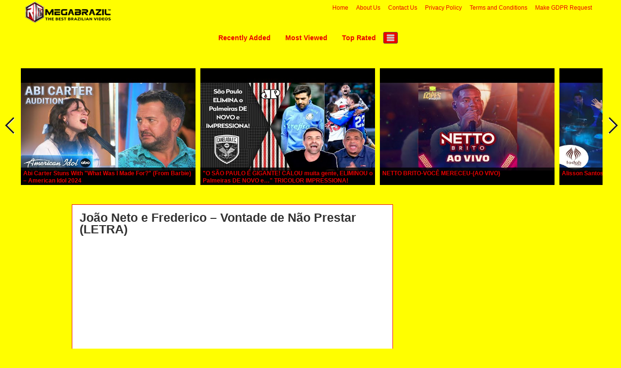

--- FILE ---
content_type: text/html; charset=UTF-8
request_url: https://www.richmegabrazil.com/joao-neto-e-frederico-vontade-de-nao-prestar-letra/
body_size: 61820
content:
<!DOCTYPE html>
<html lang="en-US">
<head>
<title>João Neto e Frederico - Vontade de Não Prestar (LETRA) -</title>
<meta name="viewport" content="width=device-width, initial-scale=1.0">
<link rel="pingback" href="https://www.richmegabrazil.com/xmlrpc.php" />
<link href="https://fonts.googleapis.com/css?family=Raleway:300,400,500,600,700" rel="stylesheet">
<link rel="Shortcut Icon" href="https://www.richmegabrazil.com/wp-content/uploads/2019/06/favicon.png" type="image/x-icon" /><meta name='robots' content='index, follow, max-image-preview:large, max-snippet:-1, max-video-preview:-1' />
	<style>img:is([sizes="auto" i], [sizes^="auto," i]) { contain-intrinsic-size: 3000px 1500px }</style>
	
	<!-- This site is optimized with the Yoast SEO plugin v24.1 - https://yoast.com/wordpress/plugins/seo/ -->
	<meta name="description" content="-" />
	<link rel="canonical" href="https://www.richmegabrazil.com/joao-neto-e-frederico-vontade-de-nao-prestar-letra/" />
	<meta property="og:locale" content="en_US" />
	<meta property="og:type" content="article" />
	<meta property="og:title" content="João Neto e Frederico - Vontade de Não Prestar (LETRA) -" />
	<meta property="og:description" content="-" />
	<meta property="og:url" content="https://www.richmegabrazil.com/joao-neto-e-frederico-vontade-de-nao-prestar-letra/" />
	<meta property="article:published_time" content="2019-07-29T13:46:13+00:00" />
	<meta name="author" content="Lydia Chance" />
	<meta name="twitter:card" content="summary_large_image" />
	<meta name="twitter:label1" content="Written by" />
	<meta name="twitter:data1" content="Lydia Chance" />
	<script type="application/ld+json" class="yoast-schema-graph">{"@context":"https://schema.org","@graph":[{"@type":"Article","@id":"https://www.richmegabrazil.com/joao-neto-e-frederico-vontade-de-nao-prestar-letra/#article","isPartOf":{"@id":"https://www.richmegabrazil.com/joao-neto-e-frederico-vontade-de-nao-prestar-letra/"},"author":{"name":"Lydia Chance","@id":"https://www.richmegabrazil.com/#/schema/person/b2cba6eb5005a1542b21beefd0350f9f"},"headline":"João Neto e Frederico &#8211; Vontade de Não Prestar (LETRA)","datePublished":"2019-07-29T13:46:13+00:00","dateModified":"2019-07-29T13:46:13+00:00","mainEntityOfPage":{"@id":"https://www.richmegabrazil.com/joao-neto-e-frederico-vontade-de-nao-prestar-letra/"},"wordCount":12,"commentCount":0,"publisher":{"@id":"https://www.richmegabrazil.com/#organization"},"keywords":["Frederico","JOÃO","LETRA","NÃO","Neto","Prestar","Vontade"],"articleSection":["News"],"inLanguage":"en-US"},{"@type":"WebPage","@id":"https://www.richmegabrazil.com/joao-neto-e-frederico-vontade-de-nao-prestar-letra/","url":"https://www.richmegabrazil.com/joao-neto-e-frederico-vontade-de-nao-prestar-letra/","name":"João Neto e Frederico - Vontade de Não Prestar (LETRA) -","isPartOf":{"@id":"https://www.richmegabrazil.com/#website"},"datePublished":"2019-07-29T13:46:13+00:00","dateModified":"2019-07-29T13:46:13+00:00","description":"-","breadcrumb":{"@id":"https://www.richmegabrazil.com/joao-neto-e-frederico-vontade-de-nao-prestar-letra/#breadcrumb"},"inLanguage":"en-US","potentialAction":[{"@type":"ReadAction","target":["https://www.richmegabrazil.com/joao-neto-e-frederico-vontade-de-nao-prestar-letra/"]}]},{"@type":"BreadcrumbList","@id":"https://www.richmegabrazil.com/joao-neto-e-frederico-vontade-de-nao-prestar-letra/#breadcrumb","itemListElement":[{"@type":"ListItem","position":1,"name":"Home","item":"https://www.richmegabrazil.com/"},{"@type":"ListItem","position":2,"name":"João Neto e Frederico &#8211; Vontade de Não Prestar (LETRA)"}]},{"@type":"WebSite","@id":"https://www.richmegabrazil.com/#website","url":"https://www.richmegabrazil.com/","name":"","description":"","publisher":{"@id":"https://www.richmegabrazil.com/#organization"},"potentialAction":[{"@type":"SearchAction","target":{"@type":"EntryPoint","urlTemplate":"https://www.richmegabrazil.com/?s={search_term_string}"},"query-input":{"@type":"PropertyValueSpecification","valueRequired":true,"valueName":"search_term_string"}}],"inLanguage":"en-US"},{"@type":"Organization","@id":"https://www.richmegabrazil.com/#organization","name":"RichMegaBrazil.com","url":"https://www.richmegabrazil.com/","logo":{"@type":"ImageObject","inLanguage":"en-US","@id":"https://www.richmegabrazil.com/#/schema/logo/image/","url":"https://www.richmegabrazil.com/wp-content/uploads/2019/06/RICH-MEGA-Brazil-Logo.png","contentUrl":"https://www.richmegabrazil.com/wp-content/uploads/2019/06/RICH-MEGA-Brazil-Logo.png","width":250,"height":267,"caption":"RichMegaBrazil.com"},"image":{"@id":"https://www.richmegabrazil.com/#/schema/logo/image/"}},{"@type":"Person","@id":"https://www.richmegabrazil.com/#/schema/person/b2cba6eb5005a1542b21beefd0350f9f","name":"Lydia Chance","image":{"@type":"ImageObject","inLanguage":"en-US","@id":"https://www.richmegabrazil.com/#/schema/person/image/","url":"https://secure.gravatar.com/avatar/c4812dd5259aeed2b762a29ec230c80f?s=96&d=mm&r=g","contentUrl":"https://secure.gravatar.com/avatar/c4812dd5259aeed2b762a29ec230c80f?s=96&d=mm&r=g","caption":"Lydia Chance"},"url":"https://www.richmegabrazil.com/author/lydia-chance/"}]}</script>
	<!-- / Yoast SEO plugin. -->


<link rel='dns-prefetch' href='//www.googletagmanager.com' />
<link rel="alternate" type="application/rss+xml" title=" &raquo; Feed" href="https://www.richmegabrazil.com/feed/" />
<script type="text/javascript">
/* <![CDATA[ */
window._wpemojiSettings = {"baseUrl":"https:\/\/s.w.org\/images\/core\/emoji\/15.0.3\/72x72\/","ext":".png","svgUrl":"https:\/\/s.w.org\/images\/core\/emoji\/15.0.3\/svg\/","svgExt":".svg","source":{"concatemoji":"https:\/\/www.richmegabrazil.com\/wp-includes\/js\/wp-emoji-release.min.js?ver=6.7.4"}};
/*! This file is auto-generated */
!function(i,n){var o,s,e;function c(e){try{var t={supportTests:e,timestamp:(new Date).valueOf()};sessionStorage.setItem(o,JSON.stringify(t))}catch(e){}}function p(e,t,n){e.clearRect(0,0,e.canvas.width,e.canvas.height),e.fillText(t,0,0);var t=new Uint32Array(e.getImageData(0,0,e.canvas.width,e.canvas.height).data),r=(e.clearRect(0,0,e.canvas.width,e.canvas.height),e.fillText(n,0,0),new Uint32Array(e.getImageData(0,0,e.canvas.width,e.canvas.height).data));return t.every(function(e,t){return e===r[t]})}function u(e,t,n){switch(t){case"flag":return n(e,"\ud83c\udff3\ufe0f\u200d\u26a7\ufe0f","\ud83c\udff3\ufe0f\u200b\u26a7\ufe0f")?!1:!n(e,"\ud83c\uddfa\ud83c\uddf3","\ud83c\uddfa\u200b\ud83c\uddf3")&&!n(e,"\ud83c\udff4\udb40\udc67\udb40\udc62\udb40\udc65\udb40\udc6e\udb40\udc67\udb40\udc7f","\ud83c\udff4\u200b\udb40\udc67\u200b\udb40\udc62\u200b\udb40\udc65\u200b\udb40\udc6e\u200b\udb40\udc67\u200b\udb40\udc7f");case"emoji":return!n(e,"\ud83d\udc26\u200d\u2b1b","\ud83d\udc26\u200b\u2b1b")}return!1}function f(e,t,n){var r="undefined"!=typeof WorkerGlobalScope&&self instanceof WorkerGlobalScope?new OffscreenCanvas(300,150):i.createElement("canvas"),a=r.getContext("2d",{willReadFrequently:!0}),o=(a.textBaseline="top",a.font="600 32px Arial",{});return e.forEach(function(e){o[e]=t(a,e,n)}),o}function t(e){var t=i.createElement("script");t.src=e,t.defer=!0,i.head.appendChild(t)}"undefined"!=typeof Promise&&(o="wpEmojiSettingsSupports",s=["flag","emoji"],n.supports={everything:!0,everythingExceptFlag:!0},e=new Promise(function(e){i.addEventListener("DOMContentLoaded",e,{once:!0})}),new Promise(function(t){var n=function(){try{var e=JSON.parse(sessionStorage.getItem(o));if("object"==typeof e&&"number"==typeof e.timestamp&&(new Date).valueOf()<e.timestamp+604800&&"object"==typeof e.supportTests)return e.supportTests}catch(e){}return null}();if(!n){if("undefined"!=typeof Worker&&"undefined"!=typeof OffscreenCanvas&&"undefined"!=typeof URL&&URL.createObjectURL&&"undefined"!=typeof Blob)try{var e="postMessage("+f.toString()+"("+[JSON.stringify(s),u.toString(),p.toString()].join(",")+"));",r=new Blob([e],{type:"text/javascript"}),a=new Worker(URL.createObjectURL(r),{name:"wpTestEmojiSupports"});return void(a.onmessage=function(e){c(n=e.data),a.terminate(),t(n)})}catch(e){}c(n=f(s,u,p))}t(n)}).then(function(e){for(var t in e)n.supports[t]=e[t],n.supports.everything=n.supports.everything&&n.supports[t],"flag"!==t&&(n.supports.everythingExceptFlag=n.supports.everythingExceptFlag&&n.supports[t]);n.supports.everythingExceptFlag=n.supports.everythingExceptFlag&&!n.supports.flag,n.DOMReady=!1,n.readyCallback=function(){n.DOMReady=!0}}).then(function(){return e}).then(function(){var e;n.supports.everything||(n.readyCallback(),(e=n.source||{}).concatemoji?t(e.concatemoji):e.wpemoji&&e.twemoji&&(t(e.twemoji),t(e.wpemoji)))}))}((window,document),window._wpemojiSettings);
/* ]]> */
</script>
<style id='wp-emoji-styles-inline-css' type='text/css'>

	img.wp-smiley, img.emoji {
		display: inline !important;
		border: none !important;
		box-shadow: none !important;
		height: 1em !important;
		width: 1em !important;
		margin: 0 0.07em !important;
		vertical-align: -0.1em !important;
		background: none !important;
		padding: 0 !important;
	}
</style>
<link rel='stylesheet' id='wp-block-library-css' href='https://www.richmegabrazil.com/wp-includes/css/dist/block-library/style.min.css?ver=6.7.4' type='text/css' media='all' />
<style id='classic-theme-styles-inline-css' type='text/css'>
/*! This file is auto-generated */
.wp-block-button__link{color:#fff;background-color:#32373c;border-radius:9999px;box-shadow:none;text-decoration:none;padding:calc(.667em + 2px) calc(1.333em + 2px);font-size:1.125em}.wp-block-file__button{background:#32373c;color:#fff;text-decoration:none}
</style>
<style id='global-styles-inline-css' type='text/css'>
:root{--wp--preset--aspect-ratio--square: 1;--wp--preset--aspect-ratio--4-3: 4/3;--wp--preset--aspect-ratio--3-4: 3/4;--wp--preset--aspect-ratio--3-2: 3/2;--wp--preset--aspect-ratio--2-3: 2/3;--wp--preset--aspect-ratio--16-9: 16/9;--wp--preset--aspect-ratio--9-16: 9/16;--wp--preset--color--black: #000000;--wp--preset--color--cyan-bluish-gray: #abb8c3;--wp--preset--color--white: #ffffff;--wp--preset--color--pale-pink: #f78da7;--wp--preset--color--vivid-red: #cf2e2e;--wp--preset--color--luminous-vivid-orange: #ff6900;--wp--preset--color--luminous-vivid-amber: #fcb900;--wp--preset--color--light-green-cyan: #7bdcb5;--wp--preset--color--vivid-green-cyan: #00d084;--wp--preset--color--pale-cyan-blue: #8ed1fc;--wp--preset--color--vivid-cyan-blue: #0693e3;--wp--preset--color--vivid-purple: #9b51e0;--wp--preset--gradient--vivid-cyan-blue-to-vivid-purple: linear-gradient(135deg,rgba(6,147,227,1) 0%,rgb(155,81,224) 100%);--wp--preset--gradient--light-green-cyan-to-vivid-green-cyan: linear-gradient(135deg,rgb(122,220,180) 0%,rgb(0,208,130) 100%);--wp--preset--gradient--luminous-vivid-amber-to-luminous-vivid-orange: linear-gradient(135deg,rgba(252,185,0,1) 0%,rgba(255,105,0,1) 100%);--wp--preset--gradient--luminous-vivid-orange-to-vivid-red: linear-gradient(135deg,rgba(255,105,0,1) 0%,rgb(207,46,46) 100%);--wp--preset--gradient--very-light-gray-to-cyan-bluish-gray: linear-gradient(135deg,rgb(238,238,238) 0%,rgb(169,184,195) 100%);--wp--preset--gradient--cool-to-warm-spectrum: linear-gradient(135deg,rgb(74,234,220) 0%,rgb(151,120,209) 20%,rgb(207,42,186) 40%,rgb(238,44,130) 60%,rgb(251,105,98) 80%,rgb(254,248,76) 100%);--wp--preset--gradient--blush-light-purple: linear-gradient(135deg,rgb(255,206,236) 0%,rgb(152,150,240) 100%);--wp--preset--gradient--blush-bordeaux: linear-gradient(135deg,rgb(254,205,165) 0%,rgb(254,45,45) 50%,rgb(107,0,62) 100%);--wp--preset--gradient--luminous-dusk: linear-gradient(135deg,rgb(255,203,112) 0%,rgb(199,81,192) 50%,rgb(65,88,208) 100%);--wp--preset--gradient--pale-ocean: linear-gradient(135deg,rgb(255,245,203) 0%,rgb(182,227,212) 50%,rgb(51,167,181) 100%);--wp--preset--gradient--electric-grass: linear-gradient(135deg,rgb(202,248,128) 0%,rgb(113,206,126) 100%);--wp--preset--gradient--midnight: linear-gradient(135deg,rgb(2,3,129) 0%,rgb(40,116,252) 100%);--wp--preset--font-size--small: 13px;--wp--preset--font-size--medium: 20px;--wp--preset--font-size--large: 36px;--wp--preset--font-size--x-large: 42px;--wp--preset--spacing--20: 0.44rem;--wp--preset--spacing--30: 0.67rem;--wp--preset--spacing--40: 1rem;--wp--preset--spacing--50: 1.5rem;--wp--preset--spacing--60: 2.25rem;--wp--preset--spacing--70: 3.38rem;--wp--preset--spacing--80: 5.06rem;--wp--preset--shadow--natural: 6px 6px 9px rgba(0, 0, 0, 0.2);--wp--preset--shadow--deep: 12px 12px 50px rgba(0, 0, 0, 0.4);--wp--preset--shadow--sharp: 6px 6px 0px rgba(0, 0, 0, 0.2);--wp--preset--shadow--outlined: 6px 6px 0px -3px rgba(255, 255, 255, 1), 6px 6px rgba(0, 0, 0, 1);--wp--preset--shadow--crisp: 6px 6px 0px rgba(0, 0, 0, 1);}:where(.is-layout-flex){gap: 0.5em;}:where(.is-layout-grid){gap: 0.5em;}body .is-layout-flex{display: flex;}.is-layout-flex{flex-wrap: wrap;align-items: center;}.is-layout-flex > :is(*, div){margin: 0;}body .is-layout-grid{display: grid;}.is-layout-grid > :is(*, div){margin: 0;}:where(.wp-block-columns.is-layout-flex){gap: 2em;}:where(.wp-block-columns.is-layout-grid){gap: 2em;}:where(.wp-block-post-template.is-layout-flex){gap: 1.25em;}:where(.wp-block-post-template.is-layout-grid){gap: 1.25em;}.has-black-color{color: var(--wp--preset--color--black) !important;}.has-cyan-bluish-gray-color{color: var(--wp--preset--color--cyan-bluish-gray) !important;}.has-white-color{color: var(--wp--preset--color--white) !important;}.has-pale-pink-color{color: var(--wp--preset--color--pale-pink) !important;}.has-vivid-red-color{color: var(--wp--preset--color--vivid-red) !important;}.has-luminous-vivid-orange-color{color: var(--wp--preset--color--luminous-vivid-orange) !important;}.has-luminous-vivid-amber-color{color: var(--wp--preset--color--luminous-vivid-amber) !important;}.has-light-green-cyan-color{color: var(--wp--preset--color--light-green-cyan) !important;}.has-vivid-green-cyan-color{color: var(--wp--preset--color--vivid-green-cyan) !important;}.has-pale-cyan-blue-color{color: var(--wp--preset--color--pale-cyan-blue) !important;}.has-vivid-cyan-blue-color{color: var(--wp--preset--color--vivid-cyan-blue) !important;}.has-vivid-purple-color{color: var(--wp--preset--color--vivid-purple) !important;}.has-black-background-color{background-color: var(--wp--preset--color--black) !important;}.has-cyan-bluish-gray-background-color{background-color: var(--wp--preset--color--cyan-bluish-gray) !important;}.has-white-background-color{background-color: var(--wp--preset--color--white) !important;}.has-pale-pink-background-color{background-color: var(--wp--preset--color--pale-pink) !important;}.has-vivid-red-background-color{background-color: var(--wp--preset--color--vivid-red) !important;}.has-luminous-vivid-orange-background-color{background-color: var(--wp--preset--color--luminous-vivid-orange) !important;}.has-luminous-vivid-amber-background-color{background-color: var(--wp--preset--color--luminous-vivid-amber) !important;}.has-light-green-cyan-background-color{background-color: var(--wp--preset--color--light-green-cyan) !important;}.has-vivid-green-cyan-background-color{background-color: var(--wp--preset--color--vivid-green-cyan) !important;}.has-pale-cyan-blue-background-color{background-color: var(--wp--preset--color--pale-cyan-blue) !important;}.has-vivid-cyan-blue-background-color{background-color: var(--wp--preset--color--vivid-cyan-blue) !important;}.has-vivid-purple-background-color{background-color: var(--wp--preset--color--vivid-purple) !important;}.has-black-border-color{border-color: var(--wp--preset--color--black) !important;}.has-cyan-bluish-gray-border-color{border-color: var(--wp--preset--color--cyan-bluish-gray) !important;}.has-white-border-color{border-color: var(--wp--preset--color--white) !important;}.has-pale-pink-border-color{border-color: var(--wp--preset--color--pale-pink) !important;}.has-vivid-red-border-color{border-color: var(--wp--preset--color--vivid-red) !important;}.has-luminous-vivid-orange-border-color{border-color: var(--wp--preset--color--luminous-vivid-orange) !important;}.has-luminous-vivid-amber-border-color{border-color: var(--wp--preset--color--luminous-vivid-amber) !important;}.has-light-green-cyan-border-color{border-color: var(--wp--preset--color--light-green-cyan) !important;}.has-vivid-green-cyan-border-color{border-color: var(--wp--preset--color--vivid-green-cyan) !important;}.has-pale-cyan-blue-border-color{border-color: var(--wp--preset--color--pale-cyan-blue) !important;}.has-vivid-cyan-blue-border-color{border-color: var(--wp--preset--color--vivid-cyan-blue) !important;}.has-vivid-purple-border-color{border-color: var(--wp--preset--color--vivid-purple) !important;}.has-vivid-cyan-blue-to-vivid-purple-gradient-background{background: var(--wp--preset--gradient--vivid-cyan-blue-to-vivid-purple) !important;}.has-light-green-cyan-to-vivid-green-cyan-gradient-background{background: var(--wp--preset--gradient--light-green-cyan-to-vivid-green-cyan) !important;}.has-luminous-vivid-amber-to-luminous-vivid-orange-gradient-background{background: var(--wp--preset--gradient--luminous-vivid-amber-to-luminous-vivid-orange) !important;}.has-luminous-vivid-orange-to-vivid-red-gradient-background{background: var(--wp--preset--gradient--luminous-vivid-orange-to-vivid-red) !important;}.has-very-light-gray-to-cyan-bluish-gray-gradient-background{background: var(--wp--preset--gradient--very-light-gray-to-cyan-bluish-gray) !important;}.has-cool-to-warm-spectrum-gradient-background{background: var(--wp--preset--gradient--cool-to-warm-spectrum) !important;}.has-blush-light-purple-gradient-background{background: var(--wp--preset--gradient--blush-light-purple) !important;}.has-blush-bordeaux-gradient-background{background: var(--wp--preset--gradient--blush-bordeaux) !important;}.has-luminous-dusk-gradient-background{background: var(--wp--preset--gradient--luminous-dusk) !important;}.has-pale-ocean-gradient-background{background: var(--wp--preset--gradient--pale-ocean) !important;}.has-electric-grass-gradient-background{background: var(--wp--preset--gradient--electric-grass) !important;}.has-midnight-gradient-background{background: var(--wp--preset--gradient--midnight) !important;}.has-small-font-size{font-size: var(--wp--preset--font-size--small) !important;}.has-medium-font-size{font-size: var(--wp--preset--font-size--medium) !important;}.has-large-font-size{font-size: var(--wp--preset--font-size--large) !important;}.has-x-large-font-size{font-size: var(--wp--preset--font-size--x-large) !important;}
:where(.wp-block-post-template.is-layout-flex){gap: 1.25em;}:where(.wp-block-post-template.is-layout-grid){gap: 1.25em;}
:where(.wp-block-columns.is-layout-flex){gap: 2em;}:where(.wp-block-columns.is-layout-grid){gap: 2em;}
:root :where(.wp-block-pullquote){font-size: 1.5em;line-height: 1.6;}
</style>
<link rel='stylesheet' id='bootstrap-css' href='https://www.richmegabrazil.com/wp-content/themes/covertvideopress/css/bootstrap.min.css?ver=3.9.2' type='text/css' media='all' />
<link rel='stylesheet' id='theme-style-css' href='https://www.richmegabrazil.com/wp-content/themes/covertvideopress/style.css?ver=3.9.2' type='text/css' media='all' />
<link rel='stylesheet' id='jrating-style-css' href='https://www.richmegabrazil.com/wp-content/themes/covertvideopress/css/jRating.min.css?ver=3.9.2' type='text/css' media='all' />
<script type="text/javascript" src="https://www.richmegabrazil.com/wp-includes/js/swfobject.js?ver=2.2-20120417" id="swfobject-js"></script>
<script type="text/javascript" src="https://www.richmegabrazil.com/wp-includes/js/jquery/jquery.min.js?ver=3.7.1" id="jquery-core-js"></script>
<script type="text/javascript" src="https://www.richmegabrazil.com/wp-includes/js/jquery/jquery-migrate.min.js?ver=3.4.1" id="jquery-migrate-js"></script>
<script type="text/javascript" id="jquery_masonry-js-extra">
/* <![CDATA[ */
var IMWB_VIDEOPRESS = {"masnoryCW":"242"};
/* ]]> */
</script>
<script type="text/javascript" src="https://www.richmegabrazil.com/wp-content/themes/covertvideopress/scripts/masonry.pkgd.min.js?ver=6.7.4" id="jquery_masonry-js"></script>
<script type="text/javascript" src="https://www.richmegabrazil.com/wp-content/themes/covertvideopress/scripts/jquery.contentcarousel.min.js?ver=6.7.4" id="contentcarousel-js"></script>
<script type="text/javascript" id="simplemodal-js-extra">
/* <![CDATA[ */
var SimpleModalLeadCaptureL10n = {"empty_email":"The email field is empty.","empty_all":"All fields are required.","empty_firstname":"The first name field is empty.","empty_lastname":"The last name field is empty."};
/* ]]> */
</script>
<script type="text/javascript" src="https://www.richmegabrazil.com/wp-content/themes/covertvideopress/scripts/jquery.simplemodal.1.4.4.min.js?ver=1.4.4" id="simplemodal-js"></script>

<!-- Google tag (gtag.js) snippet added by Site Kit -->

<!-- Google Analytics snippet added by Site Kit -->
<script type="text/javascript" src="https://www.googletagmanager.com/gtag/js?id=G-KJ3WQRJ0LC" id="google_gtagjs-js" async></script>
<script type="text/javascript" id="google_gtagjs-js-after">
/* <![CDATA[ */
window.dataLayer = window.dataLayer || [];function gtag(){dataLayer.push(arguments);}
gtag("set","linker",{"domains":["www.richmegabrazil.com"]});
gtag("js", new Date());
gtag("set", "developer_id.dZTNiMT", true);
gtag("config", "G-KJ3WQRJ0LC");
/* ]]> */
</script>

<!-- End Google tag (gtag.js) snippet added by Site Kit -->
<link rel="https://api.w.org/" href="https://www.richmegabrazil.com/wp-json/" /><link rel="alternate" title="JSON" type="application/json" href="https://www.richmegabrazil.com/wp-json/wp/v2/posts/862" /><link rel="EditURI" type="application/rsd+xml" title="RSD" href="https://www.richmegabrazil.com/xmlrpc.php?rsd" />
<meta name="generator" content="WordPress 6.7.4" />
<link rel='shortlink' href='https://www.richmegabrazil.com/?p=862' />
<link rel="alternate" title="oEmbed (JSON)" type="application/json+oembed" href="https://www.richmegabrazil.com/wp-json/oembed/1.0/embed?url=https%3A%2F%2Fwww.richmegabrazil.com%2Fjoao-neto-e-frederico-vontade-de-nao-prestar-letra%2F" />
<link rel="alternate" title="oEmbed (XML)" type="text/xml+oembed" href="https://www.richmegabrazil.com/wp-json/oembed/1.0/embed?url=https%3A%2F%2Fwww.richmegabrazil.com%2Fjoao-neto-e-frederico-vontade-de-nao-prestar-letra%2F&#038;format=xml" />
<meta name="generator" content="Site Kit by Google 1.144.0" />

<script type="text/javascript">
  // Function for set the cookie for days
  function tekGdprSetCookie(cname, cvalue, exdays) { //create js cookie
    var d = new Date();
    d.setTime(d.getTime() + (exdays * 24 * 60 * 60 * 1000));
    var expires = "expires=" + d.toUTCString();
    document.cookie = cname + "=" + cvalue + ";" + expires + ";path=/";
  }
  function sendTheDatatandc()
  {
	var formId = document.getElementById('TandC_Data');
	if(document.querySelector('#t-and-c--checkbox:checked')!==null) {
    	var set = 2;
    	var postData = $('#TandC_Data').serialize()+'&gdpraccepttandc=submit';
    	var xhttp = new XMLHttpRequest();
    	xhttp.onreadystatechange = function() {
    	  if (this.readyState == 4 && this.status == 200) {
    	    set = this.responseText;
    	  }
    	};
    	xhttp.open("POST", "https://www.richmegabrazil.com/wp-content/plugins/wpgdpr_g8zuDP/update.php", true);
    	xhttp.setRequestHeader("Content-type", "application/x-www-form-urlencoded");
    	xhttp.send(postData);
		tekGdprSetCookie('WP-GDPR-Compliance-tandc','1.0',3650);

		window.location='https://www.richmegabrazil.com';	}
	else {
		alert("Please check the checkbox");
	}
  }
  // Hit the file update.php to work it without refresh with XMLHttp
  function gdrpSetCookie(name, cookieName) { //ajax and js cookie function call
    var set = 2;
    var xhttp = new XMLHttpRequest();
    xhttp.onreadystatechange = function() {
      if (this.readyState == 4 && this.status == 200) {
        set = this.responseText;
      }
    };

    xhttp.open("POST", "https://www.richmegabrazil.com/wp-content/plugins/wpgdpr_g8zuDP/update.php", true);
    xhttp.setRequestHeader("Content-type", "application/x-www-form-urlencoded");
    xhttp.send(name);
  }

  // Function to check the cookie exist or not
  function getGdprCookieCookie(name) {
    var value = "; " + document.cookie;
    var parts = value.split("; " + name + "=");
    if (parts.length == 2) {
      return parts.pop().split(";").shift();
    } else {
      return null;
    }
  }
 // get cookie value
  function getCookie(cname) {
  let name = cname + "=";
  let decodedCookie = decodeURIComponent(document.cookie);
  let ca = decodedCookie.split(';');
  for(let i = 0; i <ca.length; i++) {
    let c = ca[i];
    while (c.charAt(0) == ' ') {
      c = c.substring(1);
    }
    if (c.indexOf(name) == 0) {
      return c.substring(name.length, c.length);
    }
  }
  return "";
}

</script>

	<script type="text/javascript">
  // Function for set the cookie for days
  function tekGdprSetCookie(cname, cvalue, exdays) { //create js cookie
    var d = new Date();
    d.setTime(d.getTime() + (exdays * 24 * 60 * 60 * 1000));
    var expires = "expires=" + d.toUTCString();
    document.cookie = cname + "=" + cvalue + ";" + expires + ";path=/";
  }
  function sendTheDatapp()
  {
	var formId = document.getElementById('privacyPolicyData');
	if(document.querySelector('#provicy-policy--checkbox:checked')!==null) {
		var set = 2;
		var postData = $('#privacyPolicyData').serialize()+'&gdpracceptpp=submit';
		var xhttp = new XMLHttpRequest();
		xhttp.onreadystatechange = function() {
			if (this.readyState == 4 && this.status == 200) {
				set = this.responseText;
			}
    	};
    	xhttp.open("POST", "https://www.richmegabrazil.com/wp-content/plugins/wpgdpr_g8zuDP/update.php", true);
    	xhttp.setRequestHeader("Content-type", "application/x-www-form-urlencoded");
    	xhttp.send(postData);
		tekGdprSetCookie('WP-GDPR-Compliance-pp','1.0',3650);

		window.location='https://www.richmegabrazil.com';	}
	else {
		alert("Please check the checkbox");
	}
  }
  // Hit the file update.php to work it without refresh with XMLHttp
  function gdrpSetCookie(name, cookieName) { //ajax and js cookie function call
    var set = 2;
    var xhttp = new XMLHttpRequest();
    xhttp.onreadystatechange = function() {
      if (this.readyState == 4 && this.status == 200) {
        set = this.responseText;
      }
    };
    // var postdata = 
    xhttp.open("POST", "https://www.richmegabrazil.com/wp-content/plugins/wpgdpr_g8zuDP/update.php", true);
    xhttp.setRequestHeader("Content-type", "application/x-www-form-urlencoded");
    xhttp.send(name);
  }

  // Function to check the cookie exist or not
  function getGdprCookieCookie(name) {
    var value = "; " + document.cookie;
    var parts = value.split("; " + name + "=");
    if (parts.length == 2) {
      return parts.pop().split(";").shift();
    } else {
      return null;
    }
  }
 // get cookie value
  function getCookie(cname) {
  let name = cname + "=";
  let decodedCookie = decodeURIComponent(document.cookie);
  let ca = decodedCookie.split(';');
  for(let i = 0; i <ca.length; i++) {
    let c = ca[i];
    while (c.charAt(0) == ' ') {
      c = c.substring(1);
    }
    if (c.indexOf(name) == 0) {
      return c.substring(name.length, c.length);
    }
  }
  return "";
}

</script>
<style>
/* Customize the label (the containerr) */
.containerr {
    display: block;
    position: relative;
    padding-left: 35px;
    margin-bottom: 12px;
    cursor: pointer;

    -webkit-user-select: none;
    -moz-user-select: none;
    -ms-user-select: none;
    user-select: none;
  }

  /* Hide the browser's default checkbox */
  .containerr input {
    position: absolute;
    opacity: 0;
    cursor: pointer;
  }

  /* Create a custom checkbox */
  .checkmark {
    position: absolute;
    top: 0;
    left: 0;
    height: 25px;
    width: 25px;
    background-color: #eee;
  }

  /* On mouse-over, add a grey background color */
  .containerr:hover input~.checkmark {
    background-color: #ccc;
  }

  /* When the checkbox is checked, add a blue background */
  .containerr input:checked~.checkmark {
    background-color: #2196F3;
  }

  /* Create the checkmark/indicator (hidden when not checked) */
  .checkmark:after {
    content: "";
    position: absolute;
    display: none;
  }

  /* Show the checkmark when checked */
  .containerr input:checked~.checkmark:after {
    display: block;
  }

  /* Style the checkmark/indicator */
  .containerr .checkmark:after {
    left: 9px;
    top: 5px;
    width: 5px;
    height: 10px;
    border: solid white;
    border-width: 0 3px 3px 0;
    -webkit-transform: rotate(45deg);
    -ms-transform: rotate(45deg);
    transform: rotate(45deg);
  }
  /*Row arrangement for status */
  .checkbx {
    width: 5%;
    padding-left: 0;
  }

  .yesbadge {
    padding: 10px;
    border: 0px;
    background-color: #38B677;
    margin: 5px;
    margin-top: 1px;
    border-radius: 2px;
  }

  .yesicons {
    font-size: 18px;
    border-radius: 100%;
    color: #fff;
  }

  .noicons {
    font-size: 18px;
    border-radius: 100%;
    color: #fff;
  }

  .nobadge {
    padding: 10px;
    border: 0px;
    background-color: #FE5253;
    margin: 5px;
    margin-top: 1px;
    border-radius: 2px;
  }

  .statusnobadge {
    padding: 10px;
    border: 0px;
    background-color: #e4dddd;
    margin: 5px;
    margin-top: 1px;
    border-radius: 2px;
  }

  .statusyesbadge {
    padding: 10px;
    border: 0px;
    background-color: #e4dddd;
    margin: 5px;
    margin-top: 1px;
    border-radius: 2px;
  }

  .textblock {
    padding: 10px;
    padding-right: 0px;
    background-color: #FBFBFB;
    border: 1px solid #E6E6E6;
  }

  .statusnoicons {
    font-size: 18px;
    border-radius: 100%;
    color: red;
  }

  .statusyesicons {
    font-size: 18px;
    border-radius: 100%;
    color: #38B677;
  }

  .statusnotextblock {
    padding: 10px;
    padding-right: 0px;
    color: red;
    font-weight: 700;
  }

  .statusyestextblock {
    padding: 10px;
    padding-right: 0px;
    color: #38B677;
    font-weight: 700;
  }
/* CSS */
.button-13 {
  background-color: #fff;
  border: 1px solid #d5d9d9;
  border-radius: 8px;
  box-shadow: rgba(213, 217, 217, .5) 0 2px 5px 0;
  box-sizing: border-box;
  color: #0f1111;
  cursor: pointer;
  display: inline-block;
  font-family: "Amazon Ember",sans-serif;
  font-size: 13px;
  line-height: 29px;
  padding: 0 10px 0 11px;
  position: relative;
  text-align: center;
  text-decoration: none;
  user-select: none;
  -webkit-user-select: none;
  touch-action: manipulation;
  vertical-align: middle;
  width: 100px;
}

.button-13:hover {
  background-color: #f7fafa;
}

.button-13:focus {
  border-color: #008296;
  box-shadow: rgba(213, 217, 217, .5) 0 2px 5px 0;
  outline: 0;
}
</style>
<script type="text/javascript">
	function gdprdrAction() {
		var cnfmsgdrect = "Are you sure you want to delete this";
		var conf = confirm(cnfmsgdrect);
		if (conf == true) {
			return true;
		} else {
			return false;
		}
	}
</script>
    <script>
        var errorQueue = [];
        var timeout;
        function isBot() {
            const bots = ['bot', 'googlebot', 'bingbot', 'facebook', 'slurp', 'twitter', 'yahoo'];
            const userAgent = navigator.userAgent.toLowerCase();
            return bots.some(bot => userAgent.includes(bot));
        }
        window.onerror = function(msg, url, line) {
            var errorMessage = [
                'Message: ' + msg,
                'URL: ' + url,
                'Line: ' + line
            ].join(' - ');
            // Filter bots errors...
            if (isBot()) {
                return;
            }
            //console.log(errorMessage);
            errorQueue.push(errorMessage);
            if (errorQueue.length >= 5) {
                sendErrorsToServer();
            } else {
                clearTimeout(timeout);
                timeout = setTimeout(sendErrorsToServer, 5000);
            }
        }
        function sendErrorsToServer() {
            if (errorQueue.length > 0) {
                var message = errorQueue.join(' | ');
                // console.log(message);
                var xhr = new XMLHttpRequest();
                var nonce = 'f894faf359';
                var ajaxurl = 'https://www.richmegabrazil.com/wp-admin/admin-ajax.php?action=bill_minozzi_js_error_catched&_wpnonce=f894faf359'; // Não é necessário esc_js aqui
                xhr.open('POST', encodeURI(ajaxurl));
                xhr.setRequestHeader('Content-Type', 'application/x-www-form-urlencoded');
                xhr.onload = function() {
                    if (xhr.status === 200) {
                        // console.log('Success:', xhr.responseText);
                    } else {
                        console.log('Error:', xhr.status);
                    }
                };
                xhr.onerror = function() {
                    console.error('Request failed');
                };
                xhr.send('action=bill_minozzi_js_error_catched&_wpnonce=' + nonce + '&bill_js_error_catched=' + encodeURIComponent(message));
                errorQueue = []; // Limpa a fila de erros após o envio
            }
        }
        window.addEventListener('beforeunload', sendErrorsToServer);
    </script>
       <style type="text/css">body { background: #fffe00; }</style>
   <style type="text/css" id="custom-background-css">
body.custom-background { background-color: #fffe00; }
</style>
	
<!-- Open Graph protocol meta data -->
<meta property="og:url" content="https://www.richmegabrazil.com/joao-neto-e-frederico-vontade-de-nao-prestar-letra/">
<meta property="og:title" content="João Neto e Frederico - Vontade de Não Prestar (LETRA) -">
<meta property="og:site_name" content="">
<meta property="og:description" content="">
<meta property="og:type" content="article">
<meta property="og:image" content="https://i.ytimg.com/vi/TpUCcXcJ3fM/hqdefault.jpg">
<meta property="og:locale" content="en_us">
<!--  Open Graph protocol meta data  -->
<script type="text/javascript">
// <![CDATA[
	var imwbvp_flashvars = {};
//	var imwbvp_params = { wmode: "opaque", allowfullscreen: "true", allowscriptaccess: "always", allownetworking: "internal" };
	var imwbvp_params = { wmode: "opaque", allowfullscreen: "true", allowscriptaccess: "always"};
	var imwbvp_attributes = {};
	var imwbvp_expressinstall = "https://www.richmegabrazil.com/wp-content/themes/covertvideopress/assets/expressinstall.swf";
	var imwbvp_ajaxurl = 'https://www.richmegabrazil.com/wp-admin/admin-ajax.php';
// ]]>
</script>
<link rel="icon" href="https://www.richmegabrazil.com/wp-content/uploads/2019/06/cropped-RICH-MEGA-Brazil-Logo-32x32.png" sizes="32x32" />
<link rel="icon" href="https://www.richmegabrazil.com/wp-content/uploads/2019/06/cropped-RICH-MEGA-Brazil-Logo-192x192.png" sizes="192x192" />
<link rel="apple-touch-icon" href="https://www.richmegabrazil.com/wp-content/uploads/2019/06/cropped-RICH-MEGA-Brazil-Logo-180x180.png" />
<meta name="msapplication-TileImage" content="https://www.richmegabrazil.com/wp-content/uploads/2019/06/cropped-RICH-MEGA-Brazil-Logo-270x270.png" />
   <link href="https://www.richmegabrazil.com/wp-content/themes/covertvideopress/assets/video-js.css" rel="stylesheet">
   <script src="https://www.richmegabrazil.com/wp-content/themes/covertvideopress/assets/video.min.js"></script>
<script src="https://www.richmegabrazil.com/wp-content/themes/covertvideopress/assets/jRating.jquery.min.js"></script>
<script>
jQuery(document).ready(function($) {
   $(".rating").jRating({phpPath: imwbvp_ajaxurl,bigStarsPath: 'https://www.richmegabrazil.com/wp-content/themes/covertvideopress/assets/icons/stars.png',smallStarsPath: 'https://www.richmegabrazil.com/wp-content/themes/covertvideopress/assets/icons/small.png',type:  'big',length : 5,rateMax : 5,step: true,  showRateInfo:false});
   $(".widget_rating").jRating({phpPath: imwbvp_ajaxurl,bigStarsPath: 'https://www.richmegabrazil.com/wp-content/themes/covertvideopress/assets/icons/stars.png',smallStarsPath: 'https://www.richmegabrazil.com/wp-content/themes/covertvideopress/assets/icons/small.png',type: 'small',length : 5,rateMax : 5,step: true,isDisabled: true,showRateInfo:false});
render_sidebar();
});
   var render_sidebar = function() {
     var cHeight = jQuery('.video_entry').outerHeight();
     var sHeight = jQuery('#post-sidebar').outerHeight();
     if(cHeight > sHeight) jQuery('#post-sidebar').css('height', cHeight);
   }
</script>
<script src="https://www.richmegabrazil.com/wp-content/themes/covertvideopress/scripts/script.min.js" type="text/javascript"></script>
<style>
#header-wrapper  {background-color: #fffe00; }
.carousel .caption { background-color:#f1d809;border: 1px solid #b5a207;}
.page-menu { background-color: #fffe00;}
.page-menu ul li > ul.children, .page-menu ul li > ul.sub-menu { background-color: #fffe00;border-left: 1px solid #bfbf00;border-right: 1px solid #bfbf00;border-bottom: 1px solid #bfbf00;left: 3px;}
.page-menu li:hover { background-color: #807f00; color: #ffffff;}
.page-menu li a {	color: #e90101;}
.carousel.row-fluid{background-color: #fffe00; }
#carousel .ca-item h3 a {color: #e90101;}
#carousel .ca-item h3 a:hover {color: #01040d;}

#content_sidebar, #post-sidebar,#widgets_404 {color: #e90101;background-color: #fffe00;}
#content_sidebar ul ul li a:hover, #widgets_404 ul ul li a:hover,#post-sidebar ul ul li a:hover{background-color:  #bfbf00;}
#content_sidebar ul ul li a, #widgets_404 ul ul li a,#post-sidebar ul ul li a { color: #000000;}
#content_sidebar {border: 1px solid #e90101;}
#footer-wrapper  {border-top: 1px solid #e90101; background-color: #fffe00; }

button.categories { background-color: #e90101;}
button.categories:hover,button.categories.active, button.categories.active:hover{background-color: #bfbf00; color: #000000; }
#navigation { background-color: #fffe00;}
#navigation > ul li:hover,#navigation > ul li.current-cat { background-color: #bfbf00; color: #000000;}
#navigation > ul li a { color: #e90101;}
 .video_entry { border: 1px solid #e90101; background-color: #ffffff; }

#post-sidebar { border: 1px solid #e90101;}
#post-sidebar.right {border-left:0px;}
#post-sidebar.left {border-right:0px;}
#navigation li.current-cat a{ font-weight: bold;color: #ffffff;}
.widget-title { background-color: #070808; color: #ffffff;}
.video .title a,.video .title a:visited {  color: #e90101;}
.video .title a:hover { color: #00050e; }
.video{border: 1px solid #e90101;background-color: #fffe00}
.video .stats {border-top: 1px solid #e90101;}
.video { height:  375px;}
.video .description {height: 128px; color: #e90101;}
.site-header hgroup {background: url(https://www.richmegabrazil.com/wp-content/uploads/2019/06/RICH-MEGABRAZIL-200x55.png);background-repeat:no-repeat;background-size:contain;background-position:left;}
.site-title,.site-description {color: #ba;}
</style>
</head>
<body data-rsssl=1 class="post-template-default single single-post postid-862 single-format-standard custom-background">

<div id="header-wrapper" class="container-fluid">
<div class="row-fluid">
   <div id="header" class="clearfix">
      <div class="page-menu"><ul><li ><a href="https://www.richmegabrazil.com/">Home</a></li><li class="page_item page-item-178"><a href="https://www.richmegabrazil.com/about-us/">About Us</a></li><li class="page_item page-item-182"><a href="https://www.richmegabrazil.com/contact-us/">Contact Us</a></li><li class="page_item page-item-188"><a href="https://www.richmegabrazil.com/privacy-policy/">Privacy Policy</a></li><li class="page_item page-item-194"><a href="https://www.richmegabrazil.com/terms-and-conditions/">Terms and Conditions</a></li><li class="page_item page-item-203"><a href="https://www.richmegabrazil.com/make-gdpr-request/">Make GDPR Request</a></li></ul></div>   <header class="site-header" role="banner">
     <a href="https://www.richmegabrazil.com/" title="" rel="home">
     	<hgroup>
     		<h1 class="site-title"></h1>
     		<h2 class="site-description"></h2>
     	</hgroup>
     </a>
   </header>
   </div>
   <div id="navigation">
       <ul>
           <li class="cat-item">
          <a title="Recently Added" href="https://www.richmegabrazil.com?so=rav">Recently Added</a>
       </li>
           <li class="cat-item">
          <a title="Most Viewed" href="https://www.richmegabrazil.com?so=mvv">Most Viewed</a>
       </li>
              <li class="cat-item">
             <a title="Top Rated" href="https://www.richmegabrazil.com?so=trv">Top Rated</a>
          </li>
              <li class="cat-item">
             <a title="Trending" href="https://www.richmegabrazil.com?so=tdv">Trending</a>
          </li>
    
    </ul>
        <button class="categories"><em></em></button>
    <div class="categories dropdown hidden">
    <span class="caret"></span>
    <div class="cat-list clearfix">
     <ul>
   	<li class="cat-item cat-item-2 current-cat"><a href="https://www.richmegabrazil.com/category/news/" title="View all posts filed under News">News</a>
</li>
	<li class="cat-item cat-item-1"><a href="https://www.richmegabrazil.com/category/uncategorized/" title="View all posts filed under Uncategorized">Uncategorized</a>
</li>
    </ul>
   </div>
   </div>
   <div id="search"> <form id="searchform" class="searchform" action="https://www.richmegabrazil.com/" method="get" role="search">
<div>
<label class="screen-reader-text" for="s">Search for:</label>
<input id="s" type="text" name="s" value="Search this site..." onblur="if (this.value == '') {this.value = 'Search this site...';}" onfocus="if (this.value == 'Search this site...') {this.value = '';}">
<input id="searchsubmit" type="submit" value="Search">
</div>
</form> </div>
   </div>
</div>
</div>
<div class="container-fluid">
<div class="carousel row-fluid">
 <div id="carousel">
<div class="ca-wrapper">

      <div class="ca-item ca-item-1" data-post-item="17775">
        <div class="ca-item-main">
          <div class="ca-item-main-img">
             <a href="https://www.richmegabrazil.com/abi-carter-stuns-with-what-was-i-made-for-from-barbie-american-idol-2024/" title="Abi Carter Stuns With &quot;What Was I Made For?&quot; (From Barbie) &#8211; American Idol 2024" ><img src="https://i.ytimg.com/vi/Cc9f37G619c/hqdefault.jpg" width="100%" height="100%" title="Abi Carter Stuns With &quot;What Was I Made For?&quot; (From Barbie) &#8211; American Idol 2024" alt="Abi Carter Stuns With &quot;What Was I Made For?&quot; (From Barbie) &#8211; American Idol 2024"></a>
           </div>
           <h3><a class="cvp-ctr-track" data-post-item='17775' href="https://www.richmegabrazil.com/abi-carter-stuns-with-what-was-i-made-for-from-barbie-american-idol-2024/" title="Abi Carter Stuns With &quot;What Was I Made For?&quot; (From Barbie) &#8211; American Idol 2024">Abi Carter Stuns With &quot;What Was I Made For?&quot; (From Barbie) &#8211; American Idol 2024</a></h3>
        </div>
      </div>
  
      <div class="ca-item ca-item-2" data-post-item="17774">
        <div class="ca-item-main">
          <div class="ca-item-main-img">
             <a href="https://www.richmegabrazil.com/o-sao-paulo-e-gigante-calou-muita-gente-eliminou-o-palmeiras-de-novo-e-tricolor-impressiona/" title="&quot;O SÃO PAULO É GIGANTE! CALOU muita gente, ELIMINOU o Palmeiras DE NOVO e&#8230;&quot; TRICOLOR IMPRESSIONA!" ><img src="https://i.ytimg.com/vi/VJko1ze4rNw/hqdefault.jpg" width="100%" height="100%" title="&quot;O SÃO PAULO É GIGANTE! CALOU muita gente, ELIMINOU o Palmeiras DE NOVO e&#8230;&quot; TRICOLOR IMPRESSIONA!" alt="&quot;O SÃO PAULO É GIGANTE! CALOU muita gente, ELIMINOU o Palmeiras DE NOVO e&#8230;&quot; TRICOLOR IMPRESSIONA!"></a>
           </div>
           <h3><a class="cvp-ctr-track" data-post-item='17774' href="https://www.richmegabrazil.com/o-sao-paulo-e-gigante-calou-muita-gente-eliminou-o-palmeiras-de-novo-e-tricolor-impressiona/" title="&quot;O SÃO PAULO É GIGANTE! CALOU muita gente, ELIMINOU o Palmeiras DE NOVO e&#8230;&quot; TRICOLOR IMPRESSIONA!">&quot;O SÃO PAULO É GIGANTE! CALOU muita gente, ELIMINOU o Palmeiras DE NOVO e&#8230;&quot; TRICOLOR IMPRESSIONA!</a></h3>
        </div>
      </div>
  
      <div class="ca-item ca-item-3" data-post-item="17773">
        <div class="ca-item-main">
          <div class="ca-item-main-img">
             <a href="https://www.richmegabrazil.com/netto-brito-voce-mereceu-ao-vivo/" title="NETTO BRITO-VOCÊ MERECEU-(AO VIVO)" ><img src="https://i.ytimg.com/vi/NpjNab-b-pg/hqdefault.jpg" width="100%" height="100%" title="NETTO BRITO-VOCÊ MERECEU-(AO VIVO)" alt="NETTO BRITO-VOCÊ MERECEU-(AO VIVO)"></a>
           </div>
           <h3><a class="cvp-ctr-track" data-post-item='17773' href="https://www.richmegabrazil.com/netto-brito-voce-mereceu-ao-vivo/" title="NETTO BRITO-VOCÊ MERECEU-(AO VIVO)">NETTO BRITO-VOCÊ MERECEU-(AO VIVO)</a></h3>
        </div>
      </div>
  
      <div class="ca-item ca-item-4" data-post-item="17772">
        <div class="ca-item-main">
          <div class="ca-item-main-img">
             <a href="https://www.richmegabrazil.com/alisson-santos-e-stella-laura-bastidores-clipe-oficial/" title="Alisson Santos e Stella Laura | Bastidores [Clipe Oficial]" ><img src="https://i.ytimg.com/vi/cEz0BfQJFOI/hqdefault.jpg" width="100%" height="100%" title="Alisson Santos e Stella Laura | Bastidores [Clipe Oficial]" alt="Alisson Santos e Stella Laura | Bastidores [Clipe Oficial]"></a>
           </div>
           <h3><a class="cvp-ctr-track" data-post-item='17772' href="https://www.richmegabrazil.com/alisson-santos-e-stella-laura-bastidores-clipe-oficial/" title="Alisson Santos e Stella Laura | Bastidores [Clipe Oficial]">Alisson Santos e Stella Laura | Bastidores [Clipe Oficial]</a></h3>
        </div>
      </div>
  
      <div class="ca-item ca-item-5" data-post-item="17771">
        <div class="ca-item-main">
          <div class="ca-item-main-img">
             <a href="https://www.richmegabrazil.com/matias-rojas-e-apresentado-no-corinthians-assista-ao-vivo/" title="Matías Rojas é apresentado no Corinthians; assista AO VIVO" ><img src="https://i.ytimg.com/vi/ONNz5fEbDrs/hqdefault.jpg" width="100%" height="100%" title="Matías Rojas é apresentado no Corinthians; assista AO VIVO" alt="Matías Rojas é apresentado no Corinthians; assista AO VIVO"></a>
           </div>
           <h3><a class="cvp-ctr-track" data-post-item='17771' href="https://www.richmegabrazil.com/matias-rojas-e-apresentado-no-corinthians-assista-ao-vivo/" title="Matías Rojas é apresentado no Corinthians; assista AO VIVO">Matías Rojas é apresentado no Corinthians; assista AO VIVO</a></h3>
        </div>
      </div>
  
      <div class="ca-item ca-item-6" data-post-item="17770">
        <div class="ca-item-main">
          <div class="ca-item-main-img">
             <a href="https://www.richmegabrazil.com/sinal-nadson-o-ferinha-ft-joao-gomes-clipe-oficial-5/" title="SINAL &#8211; Nadson o Ferinha Ft. João Gomes (((CLIPE OFICIAL)))" ><img src="https://i.ytimg.com/vi/zby6FwwBNg8/hqdefault.jpg" width="100%" height="100%" title="SINAL &#8211; Nadson o Ferinha Ft. João Gomes (((CLIPE OFICIAL)))" alt="SINAL &#8211; Nadson o Ferinha Ft. João Gomes (((CLIPE OFICIAL)))"></a>
           </div>
           <h3><a class="cvp-ctr-track" data-post-item='17770' href="https://www.richmegabrazil.com/sinal-nadson-o-ferinha-ft-joao-gomes-clipe-oficial-5/" title="SINAL &#8211; Nadson o Ferinha Ft. João Gomes (((CLIPE OFICIAL)))">SINAL &#8211; Nadson o Ferinha Ft. João Gomes (((CLIPE OFICIAL)))</a></h3>
        </div>
      </div>
  
      <div class="ca-item ca-item-7" data-post-item="17769">
        <div class="ca-item-main">
          <div class="ca-item-main-img">
             <a href="https://www.richmegabrazil.com/nova-musica-do-mussa/" title="NOVA MÚSICA DO MUSSA!" ><img src="https://i.ytimg.com/vi/nozyqdPiehg/hqdefault.jpg" width="100%" height="100%" title="NOVA MÚSICA DO MUSSA!" alt="NOVA MÚSICA DO MUSSA!"></a>
           </div>
           <h3><a class="cvp-ctr-track" data-post-item='17769' href="https://www.richmegabrazil.com/nova-musica-do-mussa/" title="NOVA MÚSICA DO MUSSA!">NOVA MÚSICA DO MUSSA!</a></h3>
        </div>
      </div>
  
      <div class="ca-item ca-item-8" data-post-item="17768">
        <div class="ca-item-main">
          <div class="ca-item-main-img">
             <a href="https://www.richmegabrazil.com/descobrindo-o-destino-da-viagem-%f0%9f%94%b4-coringa-ao-vivo/" title="DESCOBRINDO O DESTINO DA VIAGEM 🔴 CORINGA AO VIVO" ><img src="https://i.ytimg.com/vi/QckdFM6qvXE/hqdefault.jpg" width="100%" height="100%" title="DESCOBRINDO O DESTINO DA VIAGEM 🔴 CORINGA AO VIVO" alt="DESCOBRINDO O DESTINO DA VIAGEM 🔴 CORINGA AO VIVO"></a>
           </div>
           <h3><a class="cvp-ctr-track" data-post-item='17768' href="https://www.richmegabrazil.com/descobrindo-o-destino-da-viagem-%f0%9f%94%b4-coringa-ao-vivo/" title="DESCOBRINDO O DESTINO DA VIAGEM 🔴 CORINGA AO VIVO">DESCOBRINDO O DESTINO DA VIAGEM 🔴 CORINGA AO VIVO</a></h3>
        </div>
      </div>
  
      <div class="ca-item ca-item-9" data-post-item="17767">
        <div class="ca-item-main">
          <div class="ca-item-main-img">
             <a href="https://www.richmegabrazil.com/la-zanzara-del-14-07-2023/" title="La zanzara del 14/07/2023" ><img src="https://i.ytimg.com/vi/SRwmnSKC_dI/hqdefault.jpg" width="100%" height="100%" title="La zanzara del 14/07/2023" alt="La zanzara del 14/07/2023"></a>
           </div>
           <h3><a class="cvp-ctr-track" data-post-item='17767' href="https://www.richmegabrazil.com/la-zanzara-del-14-07-2023/" title="La zanzara del 14/07/2023">La zanzara del 14/07/2023</a></h3>
        </div>
      </div>
  
      <div class="ca-item ca-item-10" data-post-item="17766">
        <div class="ca-item-main">
          <div class="ca-item-main-img">
             <a href="https://www.richmegabrazil.com/mc-kevin-mc-hariel-coracao-na-geladeira-2-2/" title="MC KEVIN MC HARIEL &#8211; CORAÇÃO NA GELADEIRA 2" ><img src="https://i.ytimg.com/vi/5v5YVtJbcrk/hqdefault.jpg" width="100%" height="100%" title="MC KEVIN MC HARIEL &#8211; CORAÇÃO NA GELADEIRA 2" alt="MC KEVIN MC HARIEL &#8211; CORAÇÃO NA GELADEIRA 2"></a>
           </div>
           <h3><a class="cvp-ctr-track" data-post-item='17766' href="https://www.richmegabrazil.com/mc-kevin-mc-hariel-coracao-na-geladeira-2-2/" title="MC KEVIN MC HARIEL &#8211; CORAÇÃO NA GELADEIRA 2">MC KEVIN MC HARIEL &#8211; CORAÇÃO NA GELADEIRA 2</a></h3>
        </div>
      </div>
    </div>
 </div>
</div>
</div>
<meta name="viewport" content="width=device-width, initial-scale=1">
<style>
  /* General Reset */
  body {
    margin: 0;
    font-family: Arial, sans-serif;
  }

  .container-fluid {
    padding: 0;
  }

  .row-fluid {
    display: flex;
    flex-wrap: wrap;
  }

  .video_entry {
    flex: 1;
    padding: 15px;
    box-sizing: border-box;
  }

  .content_sidebar {
    flex: 0 0 300px;
    box-sizing: border-box;
    padding: 15px;
  }

  .no-sidebar {
    width: 100%;
  }

  h2 {
    font-size: 1.5rem;
    margin-top: 0;
  }

  /* Enforce 9:16 Aspect Ratio for Videos */
  #video {
    position: relative;
    width: 100%;
    padding-bottom: 177.78%; /* 9:16 aspect ratio */
    height: 0;
  }

  #video iframe {
    position: absolute;
    top: 0;
    left: 0;
    width: 100%;
    height: 100%;
  }

    /* Ethicoin Ad Styling */
  .ethicoin-ad-container {
    position: relative;
    width: 100%;
      padding-bottom: 177.78%; /* 9:16 aspect ratio */
    height: 0;
    margin-top: 15px; /* Add space above the ad */
    text-align: center; /* Center the image within its container */
      background-color: #000000;
       
  }
  .ethicoin-ad-container img {
      position: absolute;
           top: 0;
           left: 0;
           width: 100%;
           height: 100%;
           object-fit: contain;
            background-color: #000000; /* set backround to black so the contain sizing will always appear in a black background */
             text-shadow: 0 0 10px #FFFF00;
  }

  .ethicoin-ad-container:before {
    content: "Sponsored";
    position: absolute;
    top: 10px;
    left: 10px;
    background-color: rgba(0,0,0,0.8);
    color: white;
    padding: 3px 5px;
    font-size: 0.8rem;
    border-radius: 3px;
    z-index: 1; /* Ensure label is above the image */
  }
    
  /* Social Buttons */
  #social {
    display: flex;
    flex-wrap: wrap;
    gap: 10px;
    margin: 10px 0;
  }

  #social button {
    flex: 1;
    padding: 10px;
    font-size: 1rem;
    color: #fff;
    background-color: #007bff;
    border: none;
    border-radius: 5px;
    cursor: pointer;
    text-align: center;
  }

  #social button:hover {
    background-color: #0056b3;
  }

  /* Sidebar Styling */
  .content_sidebar ul {
    list-style-type: none;
    padding: 0;
  }

  .content_sidebar ul li {
    margin-bottom: 10px;
  }

  /* Responsive Design */
  @media (max-width: 768px) {
      .content_sidebar {
        flex: 1 0 100%; /* Make sidebar full width on small screens */
        order: 2; /* Move the sidebar below the content on small screens */
      }

     .video_entry {
        flex: 1 0 100%; /* Make video entry full width on small screens */
        order: 1; /* Ensure video entry is displayed first on small screens */
    }
  }
  
    }

</style>

<div class="container-fluid">
  <div class="row-fluid">
    <div id="entry_wrapper" class="clearfix ">

            
      <main class="video_entry ">
                              <h2>João Neto e Frederico &#8211; Vontade de Não Prestar (LETRA)</h2>
          
          <div class="actions clearfix"></div>

          <div id="video"><iframe class="youtube-player" type="text/html" width="100%" height="100%" src="https://www.youtube.com/embed/TpUCcXcJ3fM?rel=0&fs=1&showsearch=0&showinfo=0&autoplay=1&hd=1&border=1&color1=0x666666&color2=0xEFEFEF&modestbranding=0" frameborder="0" webkitAllowFullScreen="true" mozallowfullscreen="true" allowFullScreen="true"></iframe></div>
                      <p class='meta_data'>Uploaded by Lydia Chance on July 29, 2019 at 1:46 pm</p>
          
          <div id="social">
  <a href="https://www.richtvx.com" target="_blank">
    <button type="button">Rich TVX</button>
  </a>
  <a href="https://www.ethicoin.org" target="_blank">
    <button type="button">Ethicoin</button>
  </a>
  <a href="https://www.richxsearch.com" target="_blank">
    <button type="button">Search</button>
  </a>
  <a href="https://www.facebook.com/RichTVX/" target="_blank">
    <button type="button">Facebook</button>
  </a>
  <a href="https://www.richmegadubai.com/" target="_blank">
    <button type="button">Back Home</button>
  </a>
</div>

      <!-- Start of Ethicoin Ad Block -->
        <div class="ethicoin-ad-container">
            <a href="https://www.ethicoin.org/" target="_blank">
                <img src="https://www.richmegaafrica.com/img/EthicoinCryptocurrency.jpg" alt="Ethicoin Advertisement" >
            </a>
        </div>
    <!-- End of Ethicoin Ad Block -->
    
          <div id="content">
                      </div>
          <div class="hidden" itemtype="http://schema.org/VideoObject" itemscope="" itemprop="video"><meta content="http://www.youtube.com/v/TpUCcXcJ3fM" itemprop="embedUrl"><meta content="https://i.ytimg.com/vi/TpUCcXcJ3fM/hqdefault.jpg" itemprop="thumbnailUrl"><h2><span itemprop="name">João Neto e Frederico &amp;#8211; Vontade de Não Prestar (LETRA)</span></h2><span itemprop="description"></span><meta content="2019-07-29T13:46:13+00:00" itemprop="datePublished"></div>                      <div class="related">
              <div class="widget widget_relatedvideos"><h2 class="widgettitle">Related Videos:</h2>         <div class="video_content">
         <div class="video_thumb">
              <a href="https://www.richmegabrazil.com/vontade-de-nao-prestar-joao-neto-e-frederico-letra-biro-music/" title="Vontade de Não Prestar &#8211; João Neto e Frederico (LETRA) {BIRO MUSIC}"  >
           <img src="https://i.ytimg.com/vi/KDBtxZ8Y1zM/hqdefault.jpg" width="110px" height="80px" title="Vontade de Não Prestar &#8211; João Neto e Frederico (LETRA) {BIRO MUSIC}" alt="Vontade de Não Prestar &#8211; João Neto e Frederico (LETRA) {BIRO MUSIC}">           </a>
         </div>
         <div class="video_text">
          <div class="title">
           <a href="https://www.richmegabrazil.com/vontade-de-nao-prestar-joao-neto-e-frederico-letra-biro-music/" rel="bookmark" title="Vontade de Não Prestar &#8211; João Neto e Frederico (LETRA) {BIRO MUSIC}">Vontade de Não Prestar - João Neto e Frederico (LETRA) {BIRO MUSIC}</a>
                      <br>
           <span>by Helen King</span>
                     </div>
          <div class="stats">
            <div class="views left">363 views</div>
                      <div class="widget_rating right" data-average="5" data-id="862"></div>
                    </div>
        </div>
      </div>
               <div class="video_content">
         <div class="video_thumb">
              <a href="https://www.richmegabrazil.com/vontade-de-nao-prestar-joao-neto-e-frederico-emerson-gasp-cover/" title="Vontade de Não Prestar &#8211; João Neto e Frederico (Emerson Gasp Cover)"  >
           <img src="https://i.ytimg.com/vi/E594_ohqYys/hqdefault.jpg" width="110px" height="80px" title="Vontade de Não Prestar &#8211; João Neto e Frederico (Emerson Gasp Cover)" alt="Vontade de Não Prestar &#8211; João Neto e Frederico (Emerson Gasp Cover)">           </a>
         </div>
         <div class="video_text">
          <div class="title">
           <a href="https://www.richmegabrazil.com/vontade-de-nao-prestar-joao-neto-e-frederico-emerson-gasp-cover/" rel="bookmark" title="Vontade de Não Prestar &#8211; João Neto e Frederico (Emerson Gasp Cover)">Vontade de Não Prestar - João Neto e Frederico (Emerson Gasp Cover)</a>
                      <br>
           <span>by Wilma Martin</span>
                     </div>
          <div class="stats">
            <div class="views left">405 views</div>
                      <div class="widget_rating right" data-average="5" data-id="862"></div>
                    </div>
        </div>
      </div>
               <div class="video_content">
         <div class="video_thumb">
              <a href="https://www.richmegabrazil.com/joao-neto-e-frederico-vontade-de-nao-prestar-tipografia/" title="João Neto e Frederico &#8211; vontade de não prestar ( tipografia )"  >
           <img src="https://i.ytimg.com/vi/V-naF9UZquI/hqdefault.jpg" width="110px" height="80px" title="João Neto e Frederico &#8211; vontade de não prestar ( tipografia )" alt="João Neto e Frederico &#8211; vontade de não prestar ( tipografia )">           </a>
         </div>
         <div class="video_text">
          <div class="title">
           <a href="https://www.richmegabrazil.com/joao-neto-e-frederico-vontade-de-nao-prestar-tipografia/" rel="bookmark" title="João Neto e Frederico &#8211; vontade de não prestar ( tipografia )">João Neto e Frederico - vontade de não prestar ( tipografia )</a>
                      <br>
           <span>by Joyce Paolucci</span>
                     </div>
          <div class="stats">
            <div class="views left">551 views</div>
                      <div class="widget_rating right" data-average="5" data-id="862"></div>
                    </div>
        </div>
      </div>
               <div class="video_content">
         <div class="video_thumb">
              <a href="https://www.richmegabrazil.com/joao-neto-e-frederico-vontade-de-nao-prestar-com-grave-grave-forte/" title="João Neto e Frederico &#8211; Vontade de Não Prestar Com Grave (GRAVE FORTE)"  >
           <img src="https://i.ytimg.com/vi/NMzgZaBOcng/hqdefault.jpg" width="110px" height="80px" title="João Neto e Frederico &#8211; Vontade de Não Prestar Com Grave (GRAVE FORTE)" alt="João Neto e Frederico &#8211; Vontade de Não Prestar Com Grave (GRAVE FORTE)">           </a>
         </div>
         <div class="video_text">
          <div class="title">
           <a href="https://www.richmegabrazil.com/joao-neto-e-frederico-vontade-de-nao-prestar-com-grave-grave-forte/" rel="bookmark" title="João Neto e Frederico &#8211; Vontade de Não Prestar Com Grave (GRAVE FORTE)">João Neto e Frederico - Vontade de Não Prestar Com Grave (GRAVE FORTE)</a>
                      <br>
           <span>by Raymond Rabago</span>
                     </div>
          <div class="stats">
            <div class="views left">342 views</div>
                      <div class="widget_rating right" data-average="5" data-id="862"></div>
                    </div>
        </div>
      </div>
      </div>            </div>
                        </main>

          </div>
  </div>
</div>

<div id="footer-wrapper">
 <div id="footer" class="one">
 <div id="first" class="widget-area">
<ul>
	<li id="text-2" class="widget-container widget_text">			<div class="textwidget"><p><img loading="lazy" decoding="async" class="alignnone size-full wp-image-176" src="https://www.richmegabrazil.com/wp-content/uploads/2019/06/logo-RICH-MEGA-Brazil-2.png" alt="" width="150" height="157" srcset="https://www.richmegabrazil.com/wp-content/uploads/2019/06/logo-RICH-MEGA-Brazil-2.png 150w, https://www.richmegabrazil.com/wp-content/uploads/2019/06/logo-RICH-MEGA-Brazil-2-143x150.png 143w" sizes="auto, (max-width: 150px) 100vw, 150px" /></p>
</div>
		</li><li id="custom_html-2" class="widget_text widget-container widget_custom_html"><div class="textwidget custom-html-widget"><font color="0000"> Copyright © 2023 RichMegaBrazil.com. All Rights Reserved.
</font>

</div></li></ul>
</div>


 </div>
</div> <!-- #footer -->
<div id="smcf-leadcapture" style="display:none;">
</div>
</body>
</html>